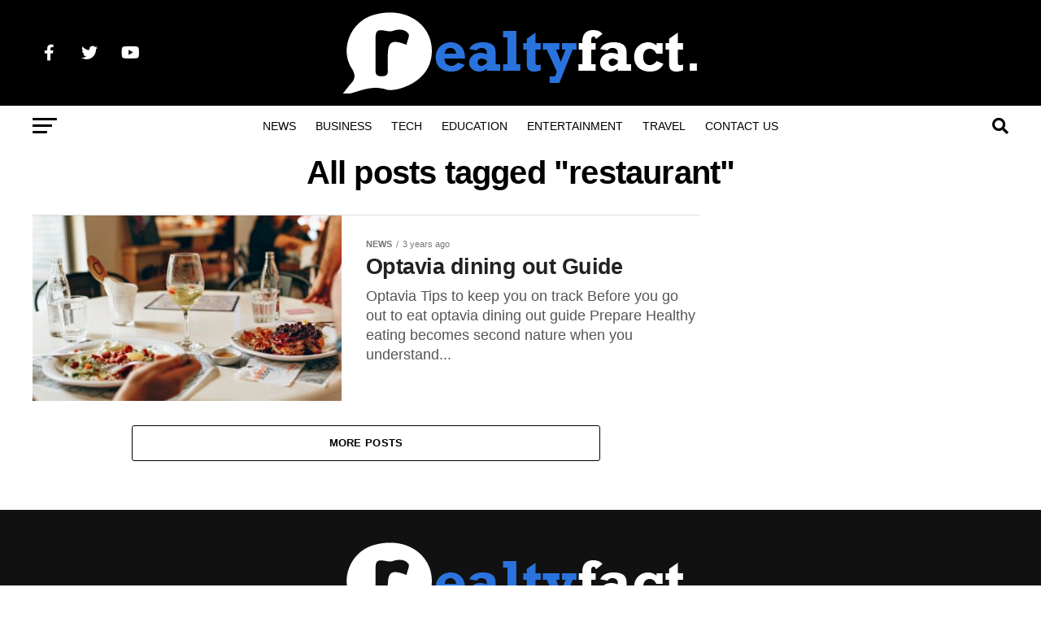

--- FILE ---
content_type: text/html; charset=UTF-8
request_url: https://realtyfact.com/tag/restaurant/
body_size: 13608
content:
<!DOCTYPE html><html lang="en-US" prefix="og: https://ogp.me/ns#"><head><script data-no-optimize="1">var litespeed_docref=sessionStorage.getItem("litespeed_docref");litespeed_docref&&(Object.defineProperty(document,"referrer",{get:function(){return litespeed_docref}}),sessionStorage.removeItem("litespeed_docref"));</script> <meta charset="UTF-8" ><meta name="viewport" id="viewport" content="width=device-width, initial-scale=1.0, maximum-scale=1.0, minimum-scale=1.0, user-scalable=no" /><link rel="pingback" href="https://realtyfact.com/xmlrpc.php" /><meta property="og:description" content="Real World News" /><title>restaurant Archives - Realty Fact</title><meta name="robots" content="follow, index, max-snippet:-1, max-video-preview:-1, max-image-preview:large"/><link rel="canonical" href="https://realtyfact.com/tag/restaurant/" /><meta property="og:locale" content="en_US" /><meta property="og:type" content="article" /><meta property="og:title" content="restaurant Archives - Realty Fact" /><meta property="og:url" content="https://realtyfact.com/tag/restaurant/" /><meta property="og:site_name" content="Realty Fact" /><meta property="article:publisher" content="https://www.facebook.com/realtyfactnews/" /><meta name="twitter:card" content="summary_large_image" /><meta name="twitter:title" content="restaurant Archives - Realty Fact" /><meta name="twitter:label1" content="Posts" /><meta name="twitter:data1" content="1" /> <script type="application/ld+json" class="rank-math-schema">{"@context":"https://schema.org","@graph":[{"@type":"Person","@id":"https://realtyfact.com/#person","name":"Realty Fact","sameAs":["https://www.facebook.com/realtyfactnews/"]},{"@type":"WebSite","@id":"https://realtyfact.com/#website","url":"https://realtyfact.com","name":"Realty Fact","publisher":{"@id":"https://realtyfact.com/#person"},"inLanguage":"en-US"},{"@type":"BreadcrumbList","@id":"https://realtyfact.com/tag/restaurant/#breadcrumb","itemListElement":[{"@type":"ListItem","position":"1","item":{"@id":"https://realtyfact.com","name":"Home"}},{"@type":"ListItem","position":"2","item":{"@id":"https://realtyfact.com/tag/restaurant/","name":"restaurant"}}]},{"@type":"CollectionPage","@id":"https://realtyfact.com/tag/restaurant/#webpage","url":"https://realtyfact.com/tag/restaurant/","name":"restaurant Archives - Realty Fact","isPartOf":{"@id":"https://realtyfact.com/#website"},"inLanguage":"en-US","breadcrumb":{"@id":"https://realtyfact.com/tag/restaurant/#breadcrumb"}}]}</script> <link rel='dns-prefetch' href='//ajax.googleapis.com' /><link rel='dns-prefetch' href='//fonts.googleapis.com' /><link rel="alternate" type="application/rss+xml" title="Realty Fact &raquo; Feed" href="https://realtyfact.com/feed/" /><link rel="alternate" type="application/rss+xml" title="Realty Fact &raquo; Comments Feed" href="https://realtyfact.com/comments/feed/" /><link rel="alternate" type="application/rss+xml" title="Realty Fact &raquo; restaurant Tag Feed" href="https://realtyfact.com/tag/restaurant/feed/" /><link data-optimized="2" rel="stylesheet" href="https://realtyfact.com/wp-content/litespeed/css/d3667df48f0cb4c32d41df8e0f911ca1.css?ver=14eb2" /> <script type="litespeed/javascript" data-src="https://realtyfact.com/wp-includes/js/jquery/jquery.min.js" id="jquery-core-js"></script> <link rel="https://api.w.org/" href="https://realtyfact.com/wp-json/" /><link rel="alternate" title="JSON" type="application/json" href="https://realtyfact.com/wp-json/wp/v2/tags/1130" /><link rel="EditURI" type="application/rsd+xml" title="RSD" href="https://realtyfact.com/xmlrpc.php?rsd" /><meta name="generator" content="WordPress 6.9" /><meta name="google-site-verification" content="BTDSeftHBQpwXQbKLZ4W7y_6S9TInt-fmWq6MSBfC9k" /><meta name="posticywebsite" content="0Q4CAjn7vuO1oDzKoXjbYxb3QgDT2I"><link rel="icon" href="https://realtyfact.com/wp-content/uploads/2022/12/cropped-rrf-logo-32x32.png" sizes="32x32" /><link rel="icon" href="https://realtyfact.com/wp-content/uploads/2022/12/cropped-rrf-logo-192x192.png" sizes="192x192" /><link rel="apple-touch-icon" href="https://realtyfact.com/wp-content/uploads/2022/12/cropped-rrf-logo-180x180.png" /><meta name="msapplication-TileImage" content="https://realtyfact.com/wp-content/uploads/2022/12/cropped-rrf-logo-270x270.png" /></head><body class="archive tag tag-restaurant tag-1130 wp-embed-responsive wp-theme-zox-news"><div id="mvp-fly-wrap"><div id="mvp-fly-menu-top" class="left relative"><div class="mvp-fly-top-out left relative"><div class="mvp-fly-top-in"><div id="mvp-fly-logo" class="left relative">
<a href="https://realtyfact.com/"><img data-lazyloaded="1" src="[data-uri]" width="436" height="100" data-src="https://realtyfact.com/wp-content/uploads/2022/12/realtyfact-dark.png" alt="Realty Fact" data-rjs="2" /></a></div></div><div class="mvp-fly-but-wrap mvp-fly-but-menu mvp-fly-but-click">
<span></span>
<span></span>
<span></span>
<span></span></div></div></div><div id="mvp-fly-menu-wrap"><nav class="mvp-fly-nav-menu left relative"><div class="menu"><ul><li class="page_item page-item-1782"><a href="https://realtyfact.com/about-us/">About Us</a></li><li class="page_item page-item-1785"><a href="https://realtyfact.com/contact-us/">Contact Us</a></li><li class="page_item page-item-192"><a href="https://realtyfact.com/sample-page-2/">Full-Width Page</a></li><li class="page_item page-item-1213"><a href="https://realtyfact.com/home/">Home</a></li><li class="page_item page-item-197"><a href="https://realtyfact.com/latest-news/">Latest News</a></li><li class="page_item page-item-199"><a href="https://realtyfact.com/meet-the-team/">Meet The Team</a></li><li class="page_item page-item-3"><a href="https://realtyfact.com/privacy-policy/">Privacy Policy</a></li></ul></div></nav></div><div id="mvp-fly-soc-wrap">
<span class="mvp-fly-soc-head">Connect with us</span><ul class="mvp-fly-soc-list left relative"><li><a href="https://www.facebook.com/realtyfactnews/" target="_blank" class="fab fa-facebook-f"></a></li><li><a href="https://twitter.com/Realtyfact1" target="_blank" class="fab fa-twitter"></a></li><li><a href="https://www.youtube.com/@realtyfact-zk9pu" target="_blank" class="fab fa-youtube"></a></li></ul></div></div><div id="mvp-site" class="left relative"><div id="mvp-search-wrap"><div id="mvp-search-box"><form method="get" id="searchform" action="https://realtyfact.com/">
<input type="text" name="s" id="s" value="Search" onfocus='if (this.value == "Search") { this.value = ""; }' onblur='if (this.value == "") { this.value = "Search"; }' />
<input type="hidden" id="searchsubmit" value="Search" /></form></div><div class="mvp-search-but-wrap mvp-search-click">
<span></span>
<span></span></div></div><div id="mvp-site-wall" class="left relative"><div id="mvp-site-main" class="left relative"><header id="mvp-main-head-wrap" class="left relative"><nav id="mvp-main-nav-wrap" class="left relative"><div id="mvp-main-nav-top" class="left relative"><div class="mvp-main-box"><div id="mvp-nav-top-wrap" class="left relative"><div class="mvp-nav-top-right-out left relative"><div class="mvp-nav-top-right-in"><div class="mvp-nav-top-cont left relative"><div class="mvp-nav-top-left-out relative"><div class="mvp-nav-top-left"><div class="mvp-nav-soc-wrap">
<a href="https://www.facebook.com/realtyfactnews/" target="_blank"><span class="mvp-nav-soc-but fab fa-facebook-f"></span></a>
<a href="https://twitter.com/Realtyfact1" target="_blank"><span class="mvp-nav-soc-but fab fa-twitter"></span></a>
<a href="https://www.youtube.com/@realtyfact-zk9pu" target="_blank"><span class="mvp-nav-soc-but fab fa-youtube"></span></a></div><div class="mvp-fly-but-wrap mvp-fly-but-click left relative">
<span></span>
<span></span>
<span></span>
<span></span></div></div><div class="mvp-nav-top-left-in"><div class="mvp-nav-top-mid left relative" itemscope itemtype="http://schema.org/Organization">
<a class="mvp-nav-logo-reg" itemprop="url" href="https://realtyfact.com/"><img data-lazyloaded="1" src="[data-uri]" width="436" height="100" itemprop="logo" data-src="https://realtyfact.com/wp-content/uploads/2022/12/realtyfact-dark.png" alt="Realty Fact" data-rjs="2" /></a>
<a class="mvp-nav-logo-small" href="https://realtyfact.com/"><img data-lazyloaded="1" src="[data-uri]" width="436" height="100" data-src="https://realtyfact.com/wp-content/uploads/2022/12/realtyfact-dark.png" alt="Realty Fact" data-rjs="2" /></a><h2 class="mvp-logo-title">Realty Fact</h2></div></div></div></div></div><div class="mvp-nav-top-right">
<span class="mvp-nav-search-but fa fa-search fa-2 mvp-search-click"></span></div></div></div></div></div><div id="mvp-main-nav-bot" class="left relative"><div id="mvp-main-nav-bot-cont" class="left"><div class="mvp-main-box"><div id="mvp-nav-bot-wrap" class="left"><div class="mvp-nav-bot-right-out left"><div class="mvp-nav-bot-right-in"><div class="mvp-nav-bot-cont left"><div class="mvp-nav-bot-left-out"><div class="mvp-nav-bot-left left relative"><div class="mvp-fly-but-wrap mvp-fly-but-click left relative">
<span></span>
<span></span>
<span></span>
<span></span></div></div><div class="mvp-nav-bot-left-in"><div class="mvp-nav-menu left"><div class="menu-main-navigation-container"><ul id="menu-main-navigation" class="menu"><li id="menu-item-1287" class="menu-item menu-item-type-taxonomy menu-item-object-category menu-item-1287 mvp-mega-dropdown"><a href="https://realtyfact.com/category/news/">News</a><div class="mvp-mega-dropdown"><div class="mvp-main-box"><ul class="mvp-mega-list"><li><a href="https://realtyfact.com/what-structural-differences-does-nav-int-consider-between-vertical-and-horizontal-infrastructure/"><div class="mvp-mega-img"><img data-lazyloaded="1" src="[data-uri]" width="400" height="240" data-src="https://realtyfact.com/wp-content/uploads/2026/01/difference-between-horizontal-and-vertical-construction-400x240.png" class="attachment-mvp-mid-thumb size-mvp-mid-thumb wp-post-image" alt="What Structural Differences Does Nav Int Consider Between Vertical and Horizontal Infrastructure?" decoding="async" fetchpriority="high" data-srcset="https://realtyfact.com/wp-content/uploads/2026/01/difference-between-horizontal-and-vertical-construction-400x240.png 400w, https://realtyfact.com/wp-content/uploads/2026/01/difference-between-horizontal-and-vertical-construction-1000x600.png 1000w, https://realtyfact.com/wp-content/uploads/2026/01/difference-between-horizontal-and-vertical-construction-590x354.png 590w" data-sizes="(max-width: 400px) 100vw, 400px" title="What Structural Differences Does Nav Int Consider Between Vertical and Horizontal Infrastructure? 1"></div><p>What Structural Differences Does Nav Int Consider Between Vertical and Horizontal Infrastructure?</p></a></li><li><a href="https://realtyfact.com/from-classic-cuts-to-new-trends-the-modern-barbershop-experience/"><div class="mvp-mega-img"><img data-lazyloaded="1" src="[data-uri]" width="400" height="240" data-src="https://realtyfact.com/wp-content/uploads/2026/01/unnamed-1-400x240.png" class="attachment-mvp-mid-thumb size-mvp-mid-thumb wp-post-image" alt="Barbershop" decoding="async" title="From Classic Cuts to New Trends: The Modern Barbershop Experience 2"></div><p>From Classic Cuts to New Trends: The Modern Barbershop Experience</p></a></li><li><a href="https://realtyfact.com/enhancing-legal-defense-the-role-of-criminal-defense-consultants/"><div class="mvp-mega-img"><img data-lazyloaded="1" src="[data-uri]" width="400" height="240" data-src="https://realtyfact.com/wp-content/uploads/2026/01/iStock-1473507888.1.2308011405550-400x240.jpg" class="attachment-mvp-mid-thumb size-mvp-mid-thumb wp-post-image" alt="Enhancing Legal Defense: The Role of Criminal Defense Consultants" decoding="async" title="Enhancing Legal Defense: The Role of Criminal Defense Consultants 3"></div><p>Enhancing Legal Defense: The Role of Criminal Defense Consultants</p></a></li><li><a href="https://realtyfact.com/a-practical-guide-to-public-sector-consulting/"><div class="mvp-mega-img"><img data-lazyloaded="1" src="[data-uri]" width="400" height="240" data-src="https://realtyfact.com/wp-content/uploads/2026/01/image1-6-400x240.png" class="attachment-mvp-mid-thumb size-mvp-mid-thumb wp-post-image" alt="A Practical Guide to Public Sector Consulting" decoding="async" data-srcset="https://realtyfact.com/wp-content/uploads/2026/01/image1-6-400x240.png 400w, https://realtyfact.com/wp-content/uploads/2026/01/image1-6-590x354.png 590w" data-sizes="(max-width: 400px) 100vw, 400px" title="A Practical Guide to Public Sector Consulting 4"></div><p>A Practical Guide to Public Sector Consulting</p></a></li><li><a href="https://realtyfact.com/private-jet-travel-trends-in-2026-whats-changing-this-year/"><div class="mvp-mega-img"><img data-lazyloaded="1" src="[data-uri]" width="400" height="240" data-src="https://realtyfact.com/wp-content/uploads/2025/12/gettyimages-2245663557-20251219194716897-400x240.jpg" class="attachment-mvp-mid-thumb size-mvp-mid-thumb wp-post-image" alt="Private Jet Travel Trends in 2026: What&#039;s Changing This Year" decoding="async" data-srcset="https://realtyfact.com/wp-content/uploads/2025/12/gettyimages-2245663557-20251219194716897-400x240.jpg 400w, https://realtyfact.com/wp-content/uploads/2025/12/gettyimages-2245663557-20251219194716897-1000x600.jpg 1000w, https://realtyfact.com/wp-content/uploads/2025/12/gettyimages-2245663557-20251219194716897-590x354.jpg 590w" data-sizes="(max-width: 400px) 100vw, 400px" title="Private Jet Travel Trends in 2026: What&#039;s Changing This Year 5"></div><p>Private Jet Travel Trends in 2026: What&#8217;s Changing This Year</p></a></li></ul></div></div></li><li id="menu-item-1219" class="menu-item menu-item-type-taxonomy menu-item-object-category menu-item-1219 mvp-mega-dropdown"><a href="https://realtyfact.com/category/business/">Business</a><div class="mvp-mega-dropdown"><div class="mvp-main-box"><ul class="mvp-mega-list"><li><a href="https://realtyfact.com/how-technology-is-transforming-the-rental-experience/"><div class="mvp-mega-img"><img data-lazyloaded="1" src="[data-uri]" width="400" height="240" data-src="https://realtyfact.com/wp-content/uploads/2026/01/buy-house-real-estate-400x240.webp" class="attachment-mvp-mid-thumb size-mvp-mid-thumb wp-post-image" alt="How Technology Is Transforming the Rental Experience" decoding="async" data-srcset="https://realtyfact.com/wp-content/uploads/2026/01/buy-house-real-estate-400x240.webp 400w, https://realtyfact.com/wp-content/uploads/2026/01/buy-house-real-estate-1000x600.webp 1000w, https://realtyfact.com/wp-content/uploads/2026/01/buy-house-real-estate-590x354.webp 590w" data-sizes="(max-width: 400px) 100vw, 400px" title="How Technology Is Transforming the Rental Experience 6"></div><p>How Technology Is Transforming the Rental Experience</p></a></li><li><a href="https://realtyfact.com/what-prospective-buyers-should-ask-about-walking-trails-near-waterfront-property-for-sale/"><div class="mvp-mega-img"><img data-lazyloaded="1" src="[data-uri]" width="400" height="240" data-src="https://realtyfact.com/wp-content/uploads/2026/01/pexels-frans-van-heerden-201846-1438832-640x382-1-400x240.jpg" class="attachment-mvp-mid-thumb size-mvp-mid-thumb wp-post-image" alt="What Prospective Buyers Should Ask About Walking Trails Near Waterfront Property for Sale" decoding="async" data-srcset="https://realtyfact.com/wp-content/uploads/2026/01/pexels-frans-van-heerden-201846-1438832-640x382-1-400x240.jpg 400w, https://realtyfact.com/wp-content/uploads/2026/01/pexels-frans-van-heerden-201846-1438832-640x382-1-300x179.jpg 300w, https://realtyfact.com/wp-content/uploads/2026/01/pexels-frans-van-heerden-201846-1438832-640x382-1-590x354.jpg 590w, https://realtyfact.com/wp-content/uploads/2026/01/pexels-frans-van-heerden-201846-1438832-640x382-1.jpg 640w" data-sizes="(max-width: 400px) 100vw, 400px" title="What Prospective Buyers Should Ask About Walking Trails Near Waterfront Property for Sale 7"></div><p>What Prospective Buyers Should Ask About Walking Trails Near Waterfront Property for Sale</p></a></li><li><a href="https://realtyfact.com/sensex-vs-bse-midcap-understanding-risk-growth-potential-for-investors/"><div class="mvp-mega-img"><img data-lazyloaded="1" src="[data-uri]" width="400" height="240" data-src="https://realtyfact.com/wp-content/uploads/2026/01/ceb976523a2af698b7cc47ec9f1f7b8c1766066973058401_original-400x240.jpeg" class="attachment-mvp-mid-thumb size-mvp-mid-thumb wp-post-image" alt="ceb976523a2af698b7cc47ec9f1f7b8c1766066973058401 original" decoding="async" data-srcset="https://realtyfact.com/wp-content/uploads/2026/01/ceb976523a2af698b7cc47ec9f1f7b8c1766066973058401_original-400x240.jpeg 400w, https://realtyfact.com/wp-content/uploads/2026/01/ceb976523a2af698b7cc47ec9f1f7b8c1766066973058401_original-590x354.jpeg 590w" data-sizes="(max-width: 400px) 100vw, 400px" title="Sensex vs BSE Midcap: Understanding Risk &amp; Growth Potential for Investors 8"></div><p>Sensex vs BSE Midcap: Understanding Risk &amp; Growth Potential for Investors</p></a></li><li><a href="https://realtyfact.com/i-9-compliance-in-the-modern-workplace-navigating-new-challenges/"><div class="mvp-mega-img"><img data-lazyloaded="1" src="[data-uri]" width="400" height="240" data-src="https://realtyfact.com/wp-content/uploads/2025/12/NC-Immigration-Insights-hero-images-3-3-1027x720-c-default-400x240.jpg" class="attachment-mvp-mid-thumb size-mvp-mid-thumb wp-post-image" alt="I-9 Compliance in the Modern Workplace: Navigating New Challenges" decoding="async" data-srcset="https://realtyfact.com/wp-content/uploads/2025/12/NC-Immigration-Insights-hero-images-3-3-1027x720-c-default-400x240.jpg 400w, https://realtyfact.com/wp-content/uploads/2025/12/NC-Immigration-Insights-hero-images-3-3-1027x720-c-default-1000x600.jpg 1000w, https://realtyfact.com/wp-content/uploads/2025/12/NC-Immigration-Insights-hero-images-3-3-1027x720-c-default-590x354.jpg 590w" data-sizes="(max-width: 400px) 100vw, 400px" title="I-9 Compliance in the Modern Workplace: Navigating New Challenges 9"></div><p>I-9 Compliance in the Modern Workplace: Navigating New Challenges</p></a></li><li><a href="https://realtyfact.com/how-smart-email-marketing-fuels-digital-growth/"><div class="mvp-mega-img"><img data-lazyloaded="1" src="[data-uri]" width="400" height="240" data-src="https://realtyfact.com/wp-content/uploads/2025/12/TriMark_Email-List-Building_hero-1024x576-1-400x240.jpg" class="attachment-mvp-mid-thumb size-mvp-mid-thumb wp-post-image" alt="How Smart Email Marketing Fuels Digital Growth" decoding="async" data-srcset="https://realtyfact.com/wp-content/uploads/2025/12/TriMark_Email-List-Building_hero-1024x576-1-400x240.jpg 400w, https://realtyfact.com/wp-content/uploads/2025/12/TriMark_Email-List-Building_hero-1024x576-1-590x354.jpg 590w" data-sizes="(max-width: 400px) 100vw, 400px" title="How Smart Email Marketing Fuels Digital Growth 10"></div><p>How Smart Email Marketing Fuels Digital Growth</p></a></li></ul></div></div></li><li id="menu-item-1223" class="menu-item menu-item-type-taxonomy menu-item-object-category menu-item-1223 mvp-mega-dropdown"><a href="https://realtyfact.com/category/tech/">Tech</a><div class="mvp-mega-dropdown"><div class="mvp-main-box"><ul class="mvp-mega-list"><li><a href="https://realtyfact.com/chas6d-in-practice-implementation-ethical-considerations-and-industry-impact/"><div class="mvp-mega-img"><img data-lazyloaded="1" src="[data-uri]" width="400" height="240" data-src="https://realtyfact.com/wp-content/uploads/2026/01/image-282-400x240.png" class="attachment-mvp-mid-thumb size-mvp-mid-thumb wp-post-image" alt="CHAS6D in Practice: Implementation, Ethical Considerations, and Industry Impact" decoding="async" data-srcset="https://realtyfact.com/wp-content/uploads/2026/01/image-282-400x240.png 400w, https://realtyfact.com/wp-content/uploads/2026/01/image-282-1000x600.png 1000w, https://realtyfact.com/wp-content/uploads/2026/01/image-282-590x354.png 590w" data-sizes="(max-width: 400px) 100vw, 400px" title="CHAS6D in Practice: Implementation, Ethical Considerations, and Industry Impact 11"></div><p>CHAS6D in Practice: Implementation, Ethical Considerations, and Industry Impact</p></a></li><li><a href="https://realtyfact.com/the-ns-mainframe-powering-large-scale-computing-applications/"><div class="mvp-mega-img"><img data-lazyloaded="1" src="[data-uri]" width="400" height="240" data-src="https://realtyfact.com/wp-content/uploads/2026/01/ChatGPT-Image-Sep-10-2025-05_25_14-PM-400x240.png" class="attachment-mvp-mid-thumb size-mvp-mid-thumb wp-post-image" alt="The NS Mainframe: Powering Large-Scale Computing Applications" decoding="async" data-srcset="https://realtyfact.com/wp-content/uploads/2026/01/ChatGPT-Image-Sep-10-2025-05_25_14-PM-400x240.png 400w, https://realtyfact.com/wp-content/uploads/2026/01/ChatGPT-Image-Sep-10-2025-05_25_14-PM-1000x600.png 1000w, https://realtyfact.com/wp-content/uploads/2026/01/ChatGPT-Image-Sep-10-2025-05_25_14-PM-590x354.png 590w" data-sizes="(max-width: 400px) 100vw, 400px" title="The NS Mainframe: Powering Large-Scale Computing Applications 12"></div><p>The NS Mainframe: Powering Large-Scale Computing Applications</p></a></li><li><a href="https://realtyfact.com/how-cnc-machines-are-shaping-the-future-of-modern-manufacturing/"><div class="mvp-mega-img"><img data-lazyloaded="1" src="[data-uri]" width="400" height="240" data-src="https://realtyfact.com/wp-content/uploads/2025/12/Horizontal-CNC-Machining-400x240.jpg" class="attachment-mvp-mid-thumb size-mvp-mid-thumb wp-post-image" alt="How CNC Machines Are Shaping the Future of Modern Manufacturing" decoding="async" data-srcset="https://realtyfact.com/wp-content/uploads/2025/12/Horizontal-CNC-Machining-400x240.jpg 400w, https://realtyfact.com/wp-content/uploads/2025/12/Horizontal-CNC-Machining-1000x600.jpg 1000w, https://realtyfact.com/wp-content/uploads/2025/12/Horizontal-CNC-Machining-590x354.jpg 590w" data-sizes="(max-width: 400px) 100vw, 400px" title="How CNC Machines Are Shaping the Future of Modern Manufacturing 13"></div><p>How CNC Machines Are Shaping the Future of Modern Manufacturing</p></a></li><li><a href="https://realtyfact.com/how-sase-is-simplifying-network-security-for-modern-businesses/"><div class="mvp-mega-img"><img data-lazyloaded="1" src="[data-uri]" width="400" height="240" data-src="https://realtyfact.com/wp-content/uploads/2025/12/SASE-400x240.jpg" class="attachment-mvp-mid-thumb size-mvp-mid-thumb wp-post-image" alt="How SASE Is Simplifying Network Security for Modern Businesses" decoding="async" data-srcset="https://realtyfact.com/wp-content/uploads/2025/12/SASE-400x240.jpg 400w, https://realtyfact.com/wp-content/uploads/2025/12/SASE-590x354.jpg 590w" data-sizes="(max-width: 400px) 100vw, 400px" title="How SASE Is Simplifying Network Security for Modern Businesses 14"></div><p>How SASE Is Simplifying Network Security for Modern Businesses</p></a></li><li><a href="https://realtyfact.com/air-conditioning-maintenance-simple-steps-to-improve-efficiency/"><div class="mvp-mega-img"><img data-lazyloaded="1" src="[data-uri]" width="400" height="240" data-src="https://realtyfact.com/wp-content/uploads/2025/12/HVACTechnician-640w-400x240.webp" class="attachment-mvp-mid-thumb size-mvp-mid-thumb wp-post-image" alt="Air Conditioning Maintenance: Simple Steps to Improve Efficiency" decoding="async" data-srcset="https://realtyfact.com/wp-content/uploads/2025/12/HVACTechnician-640w-400x240.webp 400w, https://realtyfact.com/wp-content/uploads/2025/12/HVACTechnician-640w-590x354.webp 590w" data-sizes="(max-width: 400px) 100vw, 400px" title="Air Conditioning Maintenance: Simple Steps to Improve Efficiency 15"></div><p>Air Conditioning Maintenance: Simple Steps to Improve Efficiency</p></a></li></ul></div></div></li><li id="menu-item-8579" class="menu-item menu-item-type-taxonomy menu-item-object-category menu-item-8579 mvp-mega-dropdown"><a href="https://realtyfact.com/category/education/">Education</a><div class="mvp-mega-dropdown"><div class="mvp-main-box"><ul class="mvp-mega-list"><li><a href="https://realtyfact.com/the-critical-role-of-infant-toddler-centers-and-preschools-in-early-childhood-development/"><div class="mvp-mega-img"><img data-lazyloaded="1" src="[data-uri]" width="400" height="240" data-src="https://realtyfact.com/wp-content/uploads/2025/12/e392c41e6a247140173cb3e41d80af76-400x240.jpg" class="attachment-mvp-mid-thumb size-mvp-mid-thumb wp-post-image" alt="The Critical Role of Infant-Toddler Centers and Preschools in Early Childhood Development" decoding="async" data-srcset="https://realtyfact.com/wp-content/uploads/2025/12/e392c41e6a247140173cb3e41d80af76-400x240.jpg 400w, https://realtyfact.com/wp-content/uploads/2025/12/e392c41e6a247140173cb3e41d80af76-1000x600.jpg 1000w, https://realtyfact.com/wp-content/uploads/2025/12/e392c41e6a247140173cb3e41d80af76-590x354.jpg 590w" data-sizes="(max-width: 400px) 100vw, 400px" title="The Critical Role of Infant-Toddler Centers and Preschools in Early Childhood Development 16"></div><p>The Critical Role of Infant-Toddler Centers and Preschools in Early Childhood Development</p></a></li><li><a href="https://realtyfact.com/a-complete-guide-to-choosing-the-best-cbse-schools-in-hyderabad-and-bachupally/"><div class="mvp-mega-img"><img data-lazyloaded="1" src="[data-uri]" width="400" height="240" data-src="https://realtyfact.com/wp-content/uploads/2025/11/A-Complete-Guide-to-Choosing-the-Best-CBSE-Schools-in-Hyderabad-And-Bachupally-400x240.jpg" class="attachment-mvp-mid-thumb size-mvp-mid-thumb wp-post-image" alt="A Complete Guide to Choosing the Best CBSE Schools in Hyderabad And Bachupally" decoding="async" data-srcset="https://realtyfact.com/wp-content/uploads/2025/11/A-Complete-Guide-to-Choosing-the-Best-CBSE-Schools-in-Hyderabad-And-Bachupally-400x240.jpg 400w, https://realtyfact.com/wp-content/uploads/2025/11/A-Complete-Guide-to-Choosing-the-Best-CBSE-Schools-in-Hyderabad-And-Bachupally-590x354.jpg 590w" data-sizes="(max-width: 400px) 100vw, 400px" title="A Complete Guide to Choosing the Best CBSE Schools in Hyderabad And Bachupally 17"></div><p>A Complete Guide to Choosing the Best CBSE Schools in Hyderabad And Bachupally</p></a></li><li><a href="https://realtyfact.com/pursuing-a-bachelor-of-science-in-education-career-paths-and-opportunities-in-k-12-special-education/"><div class="mvp-mega-img"><img data-lazyloaded="1" src="[data-uri]" width="400" height="240" data-src="https://realtyfact.com/wp-content/uploads/2025/07/student-success-student-learning-400x240.jpeg" class="attachment-mvp-mid-thumb size-mvp-mid-thumb wp-post-image" alt="Pursuing a Bachelor of Science in Education: Career Paths and Opportunities in K-12 Special Education" decoding="async" title="Pursuing a Bachelor of Science in Education: Career Paths and Opportunities in K-12 Special Education 18"></div><p>Pursuing a Bachelor of Science in Education: Career Paths and Opportunities in K-12 Special Education</p></a></li><li><a href="https://realtyfact.com/ai-government-regulations-in-the-usa-a-comprehensive-overview/"><div class="mvp-mega-img"><img data-lazyloaded="1" src="[data-uri]" width="400" height="240" data-src="https://realtyfact.com/wp-content/uploads/2025/06/1721356543846-400x240.png" class="attachment-mvp-mid-thumb size-mvp-mid-thumb wp-post-image" alt="AI Government Regulations in the USA: A Comprehensive Overview" decoding="async" data-srcset="https://realtyfact.com/wp-content/uploads/2025/06/1721356543846-400x240.png 400w, https://realtyfact.com/wp-content/uploads/2025/06/1721356543846-1000x600.png 1000w, https://realtyfact.com/wp-content/uploads/2025/06/1721356543846-590x354.png 590w" data-sizes="(max-width: 400px) 100vw, 400px" title="AI Government Regulations in the USA: A Comprehensive Overview 19"></div><p>AI Government Regulations in the USA: A Comprehensive Overview</p></a></li><li><a href="https://realtyfact.com/how-virtual-learning-is-shaping-the-future-of-k-12-education/"><div class="mvp-mega-img"><img data-lazyloaded="1" src="[data-uri]" width="400" height="240" data-src="https://realtyfact.com/wp-content/uploads/2025/06/Embracing-Change-Transforming-K-12-Education-For-The-Fourth-Industrial-Revolution-400x240.jpg" class="attachment-mvp-mid-thumb size-mvp-mid-thumb wp-post-image" alt="How Virtual Learning is Shaping the Future of K-12 Education" decoding="async" data-srcset="https://realtyfact.com/wp-content/uploads/2025/06/Embracing-Change-Transforming-K-12-Education-For-The-Fourth-Industrial-Revolution-400x240.jpg 400w, https://realtyfact.com/wp-content/uploads/2025/06/Embracing-Change-Transforming-K-12-Education-For-The-Fourth-Industrial-Revolution-590x354.jpg 590w" data-sizes="(max-width: 400px) 100vw, 400px" title="How Virtual Learning is Shaping the Future of K-12 Education 20"></div><p>How Virtual Learning is Shaping the Future of K-12 Education</p></a></li></ul></div></div></li><li id="menu-item-1284" class="menu-item menu-item-type-taxonomy menu-item-object-category menu-item-1284 mvp-mega-dropdown"><a href="https://realtyfact.com/category/entertainment/">Entertainment</a><div class="mvp-mega-dropdown"><div class="mvp-main-box"><ul class="mvp-mega-list"><li><a href="https://realtyfact.com/the-kirby-dedo-deconstructing-a-meme-and-its-chilling-significance-in-the-kirby-universe/"><div class="mvp-mega-img"><img data-lazyloaded="1" src="[data-uri]" width="400" height="240" data-src="https://realtyfact.com/wp-content/uploads/2025/11/weber-grillvorfuhrung-2025-11-08T102308.370-400x240.webp" class="attachment-mvp-mid-thumb size-mvp-mid-thumb wp-post-image" alt="The Kirby Dedo: Deconstructing a Meme and Its Chilling Significance in the Kirby Universe" decoding="async" data-srcset="https://realtyfact.com/wp-content/uploads/2025/11/weber-grillvorfuhrung-2025-11-08T102308.370-400x240.webp 400w, https://realtyfact.com/wp-content/uploads/2025/11/weber-grillvorfuhrung-2025-11-08T102308.370-1000x600.webp 1000w, https://realtyfact.com/wp-content/uploads/2025/11/weber-grillvorfuhrung-2025-11-08T102308.370-590x354.webp 590w" data-sizes="(max-width: 400px) 100vw, 400px" title="The Kirby Dedo: Deconstructing a Meme and Its Chilling Significance in the Kirby Universe 21"></div><p>The Kirby Dedo: Deconstructing a Meme and Its Chilling Significance in the Kirby Universe</p></a></li><li><a href="https://realtyfact.com/how-collaborative-music-making-is-forging-a-foundation-of-unity-and-well-being/"><div class="mvp-mega-img"><img data-lazyloaded="1" src="[data-uri]" width="400" height="240" data-src="https://realtyfact.com/wp-content/uploads/2025/08/tips-for-music-band-400x240.png" class="attachment-mvp-mid-thumb size-mvp-mid-thumb wp-post-image" alt="How Collaborative Music-Making is Forging a Foundation of Unity and Well-Being" decoding="async" data-srcset="https://realtyfact.com/wp-content/uploads/2025/08/tips-for-music-band-400x240.png 400w, https://realtyfact.com/wp-content/uploads/2025/08/tips-for-music-band-1000x600.png 1000w, https://realtyfact.com/wp-content/uploads/2025/08/tips-for-music-band-590x354.png 590w" data-sizes="(max-width: 400px) 100vw, 400px" title="How Collaborative Music-Making is Forging a Foundation of Unity and Well-Being 22"></div><p>How Collaborative Music-Making is Forging a Foundation of Unity and Well-Being</p></a></li><li><a href="https://realtyfact.com/the-ultimate-guide-to-gifhq-everything-you-need-to-know/"><div class="mvp-mega-img"><img data-lazyloaded="1" src="[data-uri]" width="400" height="240" data-src="https://realtyfact.com/wp-content/uploads/2025/08/GIFHQ-780x470-1-400x240.jpg" class="attachment-mvp-mid-thumb size-mvp-mid-thumb wp-post-image" alt="The Ultimate Guide to GIFHQ: Everything You Need to Know" decoding="async" data-srcset="https://realtyfact.com/wp-content/uploads/2025/08/GIFHQ-780x470-1-400x240.jpg 400w, https://realtyfact.com/wp-content/uploads/2025/08/GIFHQ-780x470-1-300x181.jpg 300w, https://realtyfact.com/wp-content/uploads/2025/08/GIFHQ-780x470-1-768x463.jpg 768w, https://realtyfact.com/wp-content/uploads/2025/08/GIFHQ-780x470-1-590x354.jpg 590w, https://realtyfact.com/wp-content/uploads/2025/08/GIFHQ-780x470-1.jpg 780w" data-sizes="(max-width: 400px) 100vw, 400px" title="The Ultimate Guide to GIFHQ: Everything You Need to Know 23"></div><p>The Ultimate Guide to GIFHQ: Everything You Need to Know</p></a></li><li><a href="https://realtyfact.com/exploring-kuttymovies7-the-ultimate-destination-for-movie-lovers/"><div class="mvp-mega-img"><img data-lazyloaded="1" src="[data-uri]" width="306" height="165" data-src="https://realtyfact.com/wp-content/uploads/2025/08/images.jpeg" class="attachment-mvp-mid-thumb size-mvp-mid-thumb wp-post-image" alt="Exploring KuttyMovies7: The Ultimate Destination for Movie Lovers" decoding="async" data-srcset="https://realtyfact.com/wp-content/uploads/2025/08/images.jpeg 306w, https://realtyfact.com/wp-content/uploads/2025/08/images-300x162.jpeg 300w" data-sizes="(max-width: 306px) 100vw, 306px" title="Exploring KuttyMovies7: The Ultimate Destination for Movie Lovers 24"></div><p>Exploring KuttyMovies7: The Ultimate Destination for Movie Lovers</p></a></li><li><a href="https://realtyfact.com/empowering-socialmediagirls-how-they-are-shaping-online-communities/"><div class="mvp-mega-img"><img data-lazyloaded="1" src="[data-uri]" width="400" height="240" data-src="https://realtyfact.com/wp-content/uploads/2025/07/photo-1666305103177-79269fe480bf-400x240.jpeg" class="attachment-mvp-mid-thumb size-mvp-mid-thumb wp-post-image" alt="Empowering socialmediagirls: How They Are Shaping Online Communities" decoding="async" data-srcset="https://realtyfact.com/wp-content/uploads/2025/07/photo-1666305103177-79269fe480bf-400x240.jpeg 400w, https://realtyfact.com/wp-content/uploads/2025/07/photo-1666305103177-79269fe480bf-1000x600.jpeg 1000w, https://realtyfact.com/wp-content/uploads/2025/07/photo-1666305103177-79269fe480bf-590x354.jpeg 590w" data-sizes="(max-width: 400px) 100vw, 400px" title="Empowering socialmediagirls: How They Are Shaping Online Communities 25"></div><p>Empowering socialmediagirls: How They Are Shaping Online Communities</p></a></li></ul></div></div></li><li id="menu-item-1288" class="menu-item menu-item-type-taxonomy menu-item-object-category menu-item-1288 mvp-mega-dropdown"><a href="https://realtyfact.com/category/travel/">Travel</a><div class="mvp-mega-dropdown"><div class="mvp-main-box"><ul class="mvp-mega-list"><li><a href="https://realtyfact.com/making-the-most-of-your-desert-golf-getaway/"><div class="mvp-mega-img"><img data-lazyloaded="1" src="[data-uri]" width="400" height="240" data-src="https://realtyfact.com/wp-content/uploads/2025/09/Desert-Willow-Firecliff-16-400x240.jpg" class="attachment-mvp-mid-thumb size-mvp-mid-thumb wp-post-image" alt="Making the Most of Your Desert Golf Getaway" decoding="async" data-srcset="https://realtyfact.com/wp-content/uploads/2025/09/Desert-Willow-Firecliff-16-400x240.jpg 400w, https://realtyfact.com/wp-content/uploads/2025/09/Desert-Willow-Firecliff-16-590x354.jpg 590w" data-sizes="(max-width: 400px) 100vw, 400px" title="Making the Most of Your Desert Golf Getaway 26"></div><p>Making the Most of Your Desert Golf Getaway</p></a></li><li><a href="https://realtyfact.com/keeping-loved-ones-close-through-nature/"><div class="mvp-mega-img"><img data-lazyloaded="1" src="[data-uri]" width="400" height="240" data-src="https://realtyfact.com/wp-content/uploads/2025/06/premium_photo-1661483356115-4adf3aa89f56-400x240.jpeg" class="attachment-mvp-mid-thumb size-mvp-mid-thumb wp-post-image" alt="Keeping Loved Ones Close Through Nature" decoding="async" data-srcset="https://realtyfact.com/wp-content/uploads/2025/06/premium_photo-1661483356115-4adf3aa89f56-400x240.jpeg 400w, https://realtyfact.com/wp-content/uploads/2025/06/premium_photo-1661483356115-4adf3aa89f56-1000x600.jpeg 1000w, https://realtyfact.com/wp-content/uploads/2025/06/premium_photo-1661483356115-4adf3aa89f56-590x354.jpeg 590w" data-sizes="(max-width: 400px) 100vw, 400px" title="Keeping Loved Ones Close Through Nature 27"></div><p>Keeping Loved Ones Close Through Nature</p></a></li><li><a href="https://realtyfact.com/treat-yourself-with-the-best-from-the-coast/"><div class="mvp-mega-img"><img data-lazyloaded="1" src="[data-uri]" width="400" height="240" data-src="https://realtyfact.com/wp-content/uploads/2025/06/praia-do-carvalho-portugal-royalty-free-image-1719946252-400x240.jpg" class="attachment-mvp-mid-thumb size-mvp-mid-thumb wp-post-image" alt="Treat Yourself With the Best From the Coast" decoding="async" data-srcset="https://realtyfact.com/wp-content/uploads/2025/06/praia-do-carvalho-portugal-royalty-free-image-1719946252-400x240.jpg 400w, https://realtyfact.com/wp-content/uploads/2025/06/praia-do-carvalho-portugal-royalty-free-image-1719946252-1000x600.jpg 1000w, https://realtyfact.com/wp-content/uploads/2025/06/praia-do-carvalho-portugal-royalty-free-image-1719946252-590x354.jpg 590w" data-sizes="(max-width: 400px) 100vw, 400px" title="Treat Yourself With the Best From the Coast 28"></div><p>Treat Yourself With the Best From the Coast</p></a></li><li><a href="https://realtyfact.com/group-transportation-solutions-smart-tips-for-organized-travel/"><div class="mvp-mega-img"><img data-lazyloaded="1" src="[data-uri]" width="311" height="162" data-src="https://realtyfact.com/wp-content/uploads/2025/06/images.jpeg" class="attachment-mvp-mid-thumb size-mvp-mid-thumb wp-post-image" alt="Group Transportation Solutions: Smart Tips For Organized Travel" decoding="async" data-srcset="https://realtyfact.com/wp-content/uploads/2025/06/images.jpeg 311w, https://realtyfact.com/wp-content/uploads/2025/06/images-300x156.jpeg 300w" data-sizes="(max-width: 311px) 100vw, 311px" title="Group Transportation Solutions: Smart Tips For Organized Travel 29"></div><p>Group Transportation Solutions: Smart Tips For Organized Travel</p></a></li><li><a href="https://realtyfact.com/a-guide-to-konas-best-manta-ray-snorkeling-and-diving-excursions/"><div class="mvp-mega-img"><img data-lazyloaded="1" src="[data-uri]" width="400" height="240" data-src="https://realtyfact.com/wp-content/uploads/2025/04/222-400x240.jpg" class="attachment-mvp-mid-thumb size-mvp-mid-thumb wp-post-image" alt="A Guide to Kona’s Best Manta Ray Snorkeling and Diving Excursions" decoding="async" data-srcset="https://realtyfact.com/wp-content/uploads/2025/04/222-400x240.jpg 400w, https://realtyfact.com/wp-content/uploads/2025/04/222-590x354.jpg 590w" data-sizes="(max-width: 400px) 100vw, 400px" title="A Guide to Kona’s Best Manta Ray Snorkeling and Diving Excursions 30"></div><p>A Guide to Kona’s Best Manta Ray Snorkeling and Diving Excursions</p></a></li></ul></div></div></li><li id="menu-item-5521" class="menu-item menu-item-type-custom menu-item-object-custom menu-item-5521"><a href="/cdn-cgi/l/email-protection#780a110b11161f0b0c190a4141414a4a381f15191114561b1715">Contact Us</a></li></ul></div></div></div></div></div></div><div class="mvp-nav-bot-right left relative">
<span class="mvp-nav-search-but fa fa-search fa-2 mvp-search-click"></span></div></div></div></div></div></div></nav></header><div id="mvp-main-body-wrap" class="left relative"><div class="mvp-main-blog-wrap left relative"><div class="mvp-main-box"><div class="mvp-main-blog-cont left relative"><header id="mvp-post-head" class="left relative"><h1 class="mvp-post-title left entry-title" itemprop="headline">All posts tagged "restaurant"</h1></header><div class="mvp-main-blog-out left relative"><div class="mvp-main-blog-in"><div class="mvp-main-blog-body left relative"><ul class="mvp-blog-story-list left relative infinite-content"><li class="mvp-blog-story-wrap left relative infinite-post">
<a href="https://realtyfact.com/optavia-dining-out-guide/" rel="bookmark"><div class="mvp-blog-story-out relative"><div class="mvp-blog-story-img left relative">
<img data-lazyloaded="1" src="[data-uri]" width="400" height="240" data-src="https://realtyfact.com/wp-content/uploads/2023/01/Optavia-400x240.jpg" class="mvp-reg-img lazy wp-post-image" alt="Optavia dining out Guide" decoding="async" data-srcset="https://realtyfact.com/wp-content/uploads/2023/01/Optavia-400x240.jpg 400w, https://realtyfact.com/wp-content/uploads/2023/01/Optavia-300x180.jpg 300w, https://realtyfact.com/wp-content/uploads/2023/01/Optavia-768x461.jpg 768w, https://realtyfact.com/wp-content/uploads/2023/01/Optavia-590x354.jpg 590w, https://realtyfact.com/wp-content/uploads/2023/01/Optavia-600x360.jpg 600w, https://realtyfact.com/wp-content/uploads/2023/01/Optavia.jpg 1000w" data-sizes="(max-width: 400px) 100vw, 400px" title="Optavia dining out Guide 31">													<img data-lazyloaded="1" src="[data-uri]" width="80" height="80" data-src="https://realtyfact.com/wp-content/uploads/2023/01/Optavia-80x80.jpg" class="mvp-mob-img lazy wp-post-image" alt="Optavia dining out Guide" decoding="async" data-srcset="https://realtyfact.com/wp-content/uploads/2023/01/Optavia-80x80.jpg 80w, https://realtyfact.com/wp-content/uploads/2023/01/Optavia-150x150.jpg 150w, https://realtyfact.com/wp-content/uploads/2023/01/Optavia-300x300.jpg 300w, https://realtyfact.com/wp-content/uploads/2023/01/Optavia-100x100.jpg 100w" data-sizes="(max-width: 80px) 100vw, 80px" title="Optavia dining out Guide 32"></div><div class="mvp-blog-story-in"><div class="mvp-blog-story-text left relative"><div class="mvp-cat-date-wrap left relative">
<span class="mvp-cd-cat left relative">News</span><span class="mvp-cd-date left relative">3 years ago</span></div><h2>Optavia dining out Guide</h2><p>Optavia Tips to keep you on track Before you go out to eat optavia dining out guide Prepare Healthy eating becomes second nature when you understand...</p></div></div></div>
</a></li></ul><div class="mvp-inf-more-wrap left relative">
<a href="#" class="mvp-inf-more-but">More Posts</a><div class="mvp-nav-links"></div></div></div></div><div id="mvp-side-wrap" class="left relative theiaStickySidebar"><section id="block-7" class="mvp-side-widget widget_block"><ul class="wp-block-social-links is-style-pill-shape is-layout-flex wp-block-social-links-is-layout-flex"></ul></section></div></div></div></div></div></div><footer id="mvp-foot-wrap" class="left relative"><div id="mvp-foot-top" class="left relative"><div class="mvp-main-box"><div id="mvp-foot-logo" class="left relative">
<a href="https://realtyfact.com/"><img data-lazyloaded="1" src="[data-uri]" width="436" height="100" data-src="https://realtyfact.com/wp-content/uploads/2022/12/realtyfact-dark.png" alt="Realty Fact" data-rjs="2" /></a></div><div id="mvp-foot-soc" class="left relative"><ul class="mvp-foot-soc-list left relative"><li><a href="https://www.facebook.com/realtyfactnews/" target="_blank" class="fab fa-facebook-f"></a></li><li><a href="https://twitter.com/Realtyfact1" target="_blank" class="fab fa-twitter"></a></li><li><a href="https://www.youtube.com/@realtyfact-zk9pu" target="_blank" class="fab fa-youtube"></a></li></ul></div><div id="mvp-foot-menu-wrap" class="left relative"><div id="mvp-foot-menu" class="left relative"><div class="menu-footer-menu-container"><ul id="menu-footer-menu" class="menu"><li id="menu-item-1790" class="menu-item menu-item-type-post_type menu-item-object-page menu-item-1790"><a href="https://realtyfact.com/about-us/">About Us</a></li><li id="menu-item-1791" class="menu-item menu-item-type-post_type menu-item-object-page menu-item-privacy-policy menu-item-1791"><a rel="privacy-policy" href="https://realtyfact.com/privacy-policy/">Privacy Policy</a></li><li id="menu-item-1789" class="menu-item menu-item-type-post_type menu-item-object-page menu-item-1789"><a href="https://realtyfact.com/contact-us/">Contact Us</a></li><li id="menu-item-1792" class="menu-item menu-item-type-custom menu-item-object-custom menu-item-1792"><a href="/cdn-cgi/l/email-protection#5b32353d341b293e3a372f223d3a382f75383436"><span class="__cf_email__" data-cfemail="e881868e87a89a8d89849c918e898b9cc68b8785">[email&#160;protected]</span></a></li></ul></div></div></div></div></div><div id="mvp-foot-bot" class="left relative"><div class="mvp-main-box"><div id="mvp-foot-copy" class="left relative"><p>Copyright © 2022 - Realty Fact. All Rights Reserved.</p></div></div></div></footer></div></div></div><div class="mvp-fly-top back-to-top">
<i class="fa fa-angle-up fa-3"></i></div><div class="mvp-fly-fade mvp-fly-but-click"></div> <script data-cfasync="false" src="/cdn-cgi/scripts/5c5dd728/cloudflare-static/email-decode.min.js"></script><script type="speculationrules">{"prefetch":[{"source":"document","where":{"and":[{"href_matches":"/*"},{"not":{"href_matches":["/wp-*.php","/wp-admin/*","/wp-content/uploads/*","/wp-content/*","/wp-content/plugins/*","/wp-content/themes/zox-news/*","/*\\?(.+)"]}},{"not":{"selector_matches":"a[rel~=\"nofollow\"]"}},{"not":{"selector_matches":".no-prefetch, .no-prefetch a"}}]},"eagerness":"conservative"}]}</script> <div data-theiaStickySidebar-sidebarSelector='"#secondary, #sidebar, .sidebar, #primary"'
data-theiaStickySidebar-options='{"containerSelector":"","additionalMarginTop":0,"additionalMarginBottom":0,"updateSidebarHeight":false,"minWidth":0,"sidebarBehavior":"modern","disableOnResponsiveLayouts":true}'></div> <script id="wp-emoji-settings" type="application/json">{"baseUrl":"https://s.w.org/images/core/emoji/17.0.2/72x72/","ext":".png","svgUrl":"https://s.w.org/images/core/emoji/17.0.2/svg/","svgExt":".svg","source":{"concatemoji":"https://realtyfact.com/wp-includes/js/wp-emoji-release.min.js"}}</script> <script type="module">/*  */
/*! This file is auto-generated */
const a=JSON.parse(document.getElementById("wp-emoji-settings").textContent),o=(window._wpemojiSettings=a,"wpEmojiSettingsSupports"),s=["flag","emoji"];function i(e){try{var t={supportTests:e,timestamp:(new Date).valueOf()};sessionStorage.setItem(o,JSON.stringify(t))}catch(e){}}function c(e,t,n){e.clearRect(0,0,e.canvas.width,e.canvas.height),e.fillText(t,0,0);t=new Uint32Array(e.getImageData(0,0,e.canvas.width,e.canvas.height).data);e.clearRect(0,0,e.canvas.width,e.canvas.height),e.fillText(n,0,0);const a=new Uint32Array(e.getImageData(0,0,e.canvas.width,e.canvas.height).data);return t.every((e,t)=>e===a[t])}function p(e,t){e.clearRect(0,0,e.canvas.width,e.canvas.height),e.fillText(t,0,0);var n=e.getImageData(16,16,1,1);for(let e=0;e<n.data.length;e++)if(0!==n.data[e])return!1;return!0}function u(e,t,n,a){switch(t){case"flag":return n(e,"\ud83c\udff3\ufe0f\u200d\u26a7\ufe0f","\ud83c\udff3\ufe0f\u200b\u26a7\ufe0f")?!1:!n(e,"\ud83c\udde8\ud83c\uddf6","\ud83c\udde8\u200b\ud83c\uddf6")&&!n(e,"\ud83c\udff4\udb40\udc67\udb40\udc62\udb40\udc65\udb40\udc6e\udb40\udc67\udb40\udc7f","\ud83c\udff4\u200b\udb40\udc67\u200b\udb40\udc62\u200b\udb40\udc65\u200b\udb40\udc6e\u200b\udb40\udc67\u200b\udb40\udc7f");case"emoji":return!a(e,"\ud83e\u1fac8")}return!1}function f(e,t,n,a){let r;const o=(r="undefined"!=typeof WorkerGlobalScope&&self instanceof WorkerGlobalScope?new OffscreenCanvas(300,150):document.createElement("canvas")).getContext("2d",{willReadFrequently:!0}),s=(o.textBaseline="top",o.font="600 32px Arial",{});return e.forEach(e=>{s[e]=t(o,e,n,a)}),s}function r(e){var t=document.createElement("script");t.src=e,t.defer=!0,document.head.appendChild(t)}a.supports={everything:!0,everythingExceptFlag:!0},new Promise(t=>{let n=function(){try{var e=JSON.parse(sessionStorage.getItem(o));if("object"==typeof e&&"number"==typeof e.timestamp&&(new Date).valueOf()<e.timestamp+604800&&"object"==typeof e.supportTests)return e.supportTests}catch(e){}return null}();if(!n){if("undefined"!=typeof Worker&&"undefined"!=typeof OffscreenCanvas&&"undefined"!=typeof URL&&URL.createObjectURL&&"undefined"!=typeof Blob)try{var e="postMessage("+f.toString()+"("+[JSON.stringify(s),u.toString(),c.toString(),p.toString()].join(",")+"));",a=new Blob([e],{type:"text/javascript"});const r=new Worker(URL.createObjectURL(a),{name:"wpTestEmojiSupports"});return void(r.onmessage=e=>{i(n=e.data),r.terminate(),t(n)})}catch(e){}i(n=f(s,u,c,p))}t(n)}).then(e=>{for(const n in e)a.supports[n]=e[n],a.supports.everything=a.supports.everything&&a.supports[n],"flag"!==n&&(a.supports.everythingExceptFlag=a.supports.everythingExceptFlag&&a.supports[n]);var t;a.supports.everythingExceptFlag=a.supports.everythingExceptFlag&&!a.supports.flag,a.supports.everything||((t=a.source||{}).concatemoji?r(t.concatemoji):t.wpemoji&&t.twemoji&&(r(t.twemoji),r(t.wpemoji)))});
//# sourceURL=https://realtyfact.com/wp-includes/js/wp-emoji-loader.min.js
/*  */</script> <script data-no-optimize="1">window.lazyLoadOptions=Object.assign({},{threshold:300},window.lazyLoadOptions||{});!function(t,e){"object"==typeof exports&&"undefined"!=typeof module?module.exports=e():"function"==typeof define&&define.amd?define(e):(t="undefined"!=typeof globalThis?globalThis:t||self).LazyLoad=e()}(this,function(){"use strict";function e(){return(e=Object.assign||function(t){for(var e=1;e<arguments.length;e++){var n,a=arguments[e];for(n in a)Object.prototype.hasOwnProperty.call(a,n)&&(t[n]=a[n])}return t}).apply(this,arguments)}function o(t){return e({},at,t)}function l(t,e){return t.getAttribute(gt+e)}function c(t){return l(t,vt)}function s(t,e){return function(t,e,n){e=gt+e;null!==n?t.setAttribute(e,n):t.removeAttribute(e)}(t,vt,e)}function i(t){return s(t,null),0}function r(t){return null===c(t)}function u(t){return c(t)===_t}function d(t,e,n,a){t&&(void 0===a?void 0===n?t(e):t(e,n):t(e,n,a))}function f(t,e){et?t.classList.add(e):t.className+=(t.className?" ":"")+e}function _(t,e){et?t.classList.remove(e):t.className=t.className.replace(new RegExp("(^|\\s+)"+e+"(\\s+|$)")," ").replace(/^\s+/,"").replace(/\s+$/,"")}function g(t){return t.llTempImage}function v(t,e){!e||(e=e._observer)&&e.unobserve(t)}function b(t,e){t&&(t.loadingCount+=e)}function p(t,e){t&&(t.toLoadCount=e)}function n(t){for(var e,n=[],a=0;e=t.children[a];a+=1)"SOURCE"===e.tagName&&n.push(e);return n}function h(t,e){(t=t.parentNode)&&"PICTURE"===t.tagName&&n(t).forEach(e)}function a(t,e){n(t).forEach(e)}function m(t){return!!t[lt]}function E(t){return t[lt]}function I(t){return delete t[lt]}function y(e,t){var n;m(e)||(n={},t.forEach(function(t){n[t]=e.getAttribute(t)}),e[lt]=n)}function L(a,t){var o;m(a)&&(o=E(a),t.forEach(function(t){var e,n;e=a,(t=o[n=t])?e.setAttribute(n,t):e.removeAttribute(n)}))}function k(t,e,n){f(t,e.class_loading),s(t,st),n&&(b(n,1),d(e.callback_loading,t,n))}function A(t,e,n){n&&t.setAttribute(e,n)}function O(t,e){A(t,rt,l(t,e.data_sizes)),A(t,it,l(t,e.data_srcset)),A(t,ot,l(t,e.data_src))}function w(t,e,n){var a=l(t,e.data_bg_multi),o=l(t,e.data_bg_multi_hidpi);(a=nt&&o?o:a)&&(t.style.backgroundImage=a,n=n,f(t=t,(e=e).class_applied),s(t,dt),n&&(e.unobserve_completed&&v(t,e),d(e.callback_applied,t,n)))}function x(t,e){!e||0<e.loadingCount||0<e.toLoadCount||d(t.callback_finish,e)}function M(t,e,n){t.addEventListener(e,n),t.llEvLisnrs[e]=n}function N(t){return!!t.llEvLisnrs}function z(t){if(N(t)){var e,n,a=t.llEvLisnrs;for(e in a){var o=a[e];n=e,o=o,t.removeEventListener(n,o)}delete t.llEvLisnrs}}function C(t,e,n){var a;delete t.llTempImage,b(n,-1),(a=n)&&--a.toLoadCount,_(t,e.class_loading),e.unobserve_completed&&v(t,n)}function R(i,r,c){var l=g(i)||i;N(l)||function(t,e,n){N(t)||(t.llEvLisnrs={});var a="VIDEO"===t.tagName?"loadeddata":"load";M(t,a,e),M(t,"error",n)}(l,function(t){var e,n,a,o;n=r,a=c,o=u(e=i),C(e,n,a),f(e,n.class_loaded),s(e,ut),d(n.callback_loaded,e,a),o||x(n,a),z(l)},function(t){var e,n,a,o;n=r,a=c,o=u(e=i),C(e,n,a),f(e,n.class_error),s(e,ft),d(n.callback_error,e,a),o||x(n,a),z(l)})}function T(t,e,n){var a,o,i,r,c;t.llTempImage=document.createElement("IMG"),R(t,e,n),m(c=t)||(c[lt]={backgroundImage:c.style.backgroundImage}),i=n,r=l(a=t,(o=e).data_bg),c=l(a,o.data_bg_hidpi),(r=nt&&c?c:r)&&(a.style.backgroundImage='url("'.concat(r,'")'),g(a).setAttribute(ot,r),k(a,o,i)),w(t,e,n)}function G(t,e,n){var a;R(t,e,n),a=e,e=n,(t=Et[(n=t).tagName])&&(t(n,a),k(n,a,e))}function D(t,e,n){var a;a=t,(-1<It.indexOf(a.tagName)?G:T)(t,e,n)}function S(t,e,n){var a;t.setAttribute("loading","lazy"),R(t,e,n),a=e,(e=Et[(n=t).tagName])&&e(n,a),s(t,_t)}function V(t){t.removeAttribute(ot),t.removeAttribute(it),t.removeAttribute(rt)}function j(t){h(t,function(t){L(t,mt)}),L(t,mt)}function F(t){var e;(e=yt[t.tagName])?e(t):m(e=t)&&(t=E(e),e.style.backgroundImage=t.backgroundImage)}function P(t,e){var n;F(t),n=e,r(e=t)||u(e)||(_(e,n.class_entered),_(e,n.class_exited),_(e,n.class_applied),_(e,n.class_loading),_(e,n.class_loaded),_(e,n.class_error)),i(t),I(t)}function U(t,e,n,a){var o;n.cancel_on_exit&&(c(t)!==st||"IMG"===t.tagName&&(z(t),h(o=t,function(t){V(t)}),V(o),j(t),_(t,n.class_loading),b(a,-1),i(t),d(n.callback_cancel,t,e,a)))}function $(t,e,n,a){var o,i,r=(i=t,0<=bt.indexOf(c(i)));s(t,"entered"),f(t,n.class_entered),_(t,n.class_exited),o=t,i=a,n.unobserve_entered&&v(o,i),d(n.callback_enter,t,e,a),r||D(t,n,a)}function q(t){return t.use_native&&"loading"in HTMLImageElement.prototype}function H(t,o,i){t.forEach(function(t){return(a=t).isIntersecting||0<a.intersectionRatio?$(t.target,t,o,i):(e=t.target,n=t,a=o,t=i,void(r(e)||(f(e,a.class_exited),U(e,n,a,t),d(a.callback_exit,e,n,t))));var e,n,a})}function B(e,n){var t;tt&&!q(e)&&(n._observer=new IntersectionObserver(function(t){H(t,e,n)},{root:(t=e).container===document?null:t.container,rootMargin:t.thresholds||t.threshold+"px"}))}function J(t){return Array.prototype.slice.call(t)}function K(t){return t.container.querySelectorAll(t.elements_selector)}function Q(t){return c(t)===ft}function W(t,e){return e=t||K(e),J(e).filter(r)}function X(e,t){var n;(n=K(e),J(n).filter(Q)).forEach(function(t){_(t,e.class_error),i(t)}),t.update()}function t(t,e){var n,a,t=o(t);this._settings=t,this.loadingCount=0,B(t,this),n=t,a=this,Y&&window.addEventListener("online",function(){X(n,a)}),this.update(e)}var Y="undefined"!=typeof window,Z=Y&&!("onscroll"in window)||"undefined"!=typeof navigator&&/(gle|ing|ro)bot|crawl|spider/i.test(navigator.userAgent),tt=Y&&"IntersectionObserver"in window,et=Y&&"classList"in document.createElement("p"),nt=Y&&1<window.devicePixelRatio,at={elements_selector:".lazy",container:Z||Y?document:null,threshold:300,thresholds:null,data_src:"src",data_srcset:"srcset",data_sizes:"sizes",data_bg:"bg",data_bg_hidpi:"bg-hidpi",data_bg_multi:"bg-multi",data_bg_multi_hidpi:"bg-multi-hidpi",data_poster:"poster",class_applied:"applied",class_loading:"litespeed-loading",class_loaded:"litespeed-loaded",class_error:"error",class_entered:"entered",class_exited:"exited",unobserve_completed:!0,unobserve_entered:!1,cancel_on_exit:!0,callback_enter:null,callback_exit:null,callback_applied:null,callback_loading:null,callback_loaded:null,callback_error:null,callback_finish:null,callback_cancel:null,use_native:!1},ot="src",it="srcset",rt="sizes",ct="poster",lt="llOriginalAttrs",st="loading",ut="loaded",dt="applied",ft="error",_t="native",gt="data-",vt="ll-status",bt=[st,ut,dt,ft],pt=[ot],ht=[ot,ct],mt=[ot,it,rt],Et={IMG:function(t,e){h(t,function(t){y(t,mt),O(t,e)}),y(t,mt),O(t,e)},IFRAME:function(t,e){y(t,pt),A(t,ot,l(t,e.data_src))},VIDEO:function(t,e){a(t,function(t){y(t,pt),A(t,ot,l(t,e.data_src))}),y(t,ht),A(t,ct,l(t,e.data_poster)),A(t,ot,l(t,e.data_src)),t.load()}},It=["IMG","IFRAME","VIDEO"],yt={IMG:j,IFRAME:function(t){L(t,pt)},VIDEO:function(t){a(t,function(t){L(t,pt)}),L(t,ht),t.load()}},Lt=["IMG","IFRAME","VIDEO"];return t.prototype={update:function(t){var e,n,a,o=this._settings,i=W(t,o);{if(p(this,i.length),!Z&&tt)return q(o)?(e=o,n=this,i.forEach(function(t){-1!==Lt.indexOf(t.tagName)&&S(t,e,n)}),void p(n,0)):(t=this._observer,o=i,t.disconnect(),a=t,void o.forEach(function(t){a.observe(t)}));this.loadAll(i)}},destroy:function(){this._observer&&this._observer.disconnect(),K(this._settings).forEach(function(t){I(t)}),delete this._observer,delete this._settings,delete this.loadingCount,delete this.toLoadCount},loadAll:function(t){var e=this,n=this._settings;W(t,n).forEach(function(t){v(t,e),D(t,n,e)})},restoreAll:function(){var e=this._settings;K(e).forEach(function(t){P(t,e)})}},t.load=function(t,e){e=o(e);D(t,e)},t.resetStatus=function(t){i(t)},t}),function(t,e){"use strict";function n(){e.body.classList.add("litespeed_lazyloaded")}function a(){console.log("[LiteSpeed] Start Lazy Load"),o=new LazyLoad(Object.assign({},t.lazyLoadOptions||{},{elements_selector:"[data-lazyloaded]",callback_finish:n})),i=function(){o.update()},t.MutationObserver&&new MutationObserver(i).observe(e.documentElement,{childList:!0,subtree:!0,attributes:!0})}var o,i;t.addEventListener?t.addEventListener("load",a,!1):t.attachEvent("onload",a)}(window,document);</script><script data-no-optimize="1">window.litespeed_ui_events=window.litespeed_ui_events||["mouseover","click","keydown","wheel","touchmove","touchstart"];var urlCreator=window.URL||window.webkitURL;function litespeed_load_delayed_js_force(){console.log("[LiteSpeed] Start Load JS Delayed"),litespeed_ui_events.forEach(e=>{window.removeEventListener(e,litespeed_load_delayed_js_force,{passive:!0})}),document.querySelectorAll("iframe[data-litespeed-src]").forEach(e=>{e.setAttribute("src",e.getAttribute("data-litespeed-src"))}),"loading"==document.readyState?window.addEventListener("DOMContentLoaded",litespeed_load_delayed_js):litespeed_load_delayed_js()}litespeed_ui_events.forEach(e=>{window.addEventListener(e,litespeed_load_delayed_js_force,{passive:!0})});async function litespeed_load_delayed_js(){let t=[];for(var d in document.querySelectorAll('script[type="litespeed/javascript"]').forEach(e=>{t.push(e)}),t)await new Promise(e=>litespeed_load_one(t[d],e));document.dispatchEvent(new Event("DOMContentLiteSpeedLoaded")),window.dispatchEvent(new Event("DOMContentLiteSpeedLoaded"))}function litespeed_load_one(t,e){console.log("[LiteSpeed] Load ",t);var d=document.createElement("script");d.addEventListener("load",e),d.addEventListener("error",e),t.getAttributeNames().forEach(e=>{"type"!=e&&d.setAttribute("data-src"==e?"src":e,t.getAttribute(e))});let a=!(d.type="text/javascript");!d.src&&t.textContent&&(d.src=litespeed_inline2src(t.textContent),a=!0),t.after(d),t.remove(),a&&e()}function litespeed_inline2src(t){try{var d=urlCreator.createObjectURL(new Blob([t.replace(/^(?:<!--)?(.*?)(?:-->)?$/gm,"$1")],{type:"text/javascript"}))}catch(e){d="data:text/javascript;base64,"+btoa(t.replace(/^(?:<!--)?(.*?)(?:-->)?$/gm,"$1"))}return d}</script><script data-no-optimize="1">var litespeed_vary=document.cookie.replace(/(?:(?:^|.*;\s*)_lscache_vary\s*\=\s*([^;]*).*$)|^.*$/,"");litespeed_vary||fetch("/wp-content/plugins/litespeed-cache/guest.vary.php",{method:"POST",cache:"no-cache",redirect:"follow"}).then(e=>e.json()).then(e=>{console.log(e),e.hasOwnProperty("reload")&&"yes"==e.reload&&(sessionStorage.setItem("litespeed_docref",document.referrer),window.location.reload(!0))});</script><script data-optimized="1" type="litespeed/javascript" data-src="https://realtyfact.com/wp-content/litespeed/js/4be58dec63495881c5e65468634f2e80.js?ver=14eb2"></script><script defer src="https://static.cloudflareinsights.com/beacon.min.js/vcd15cbe7772f49c399c6a5babf22c1241717689176015" integrity="sha512-ZpsOmlRQV6y907TI0dKBHq9Md29nnaEIPlkf84rnaERnq6zvWvPUqr2ft8M1aS28oN72PdrCzSjY4U6VaAw1EQ==" data-cf-beacon='{"version":"2024.11.0","token":"2150e27ef746418881f9ad67a6e10d9a","r":1,"server_timing":{"name":{"cfCacheStatus":true,"cfEdge":true,"cfExtPri":true,"cfL4":true,"cfOrigin":true,"cfSpeedBrain":true},"location_startswith":null}}' crossorigin="anonymous"></script>
</body></html>
<!-- Page optimized by LiteSpeed Cache @2026-01-15 09:31:41 -->

<!-- Page cached by LiteSpeed Cache 7.7 on 2026-01-15 09:31:41 -->
<!-- Guest Mode -->
<!-- QUIC.cloud UCSS in queue -->